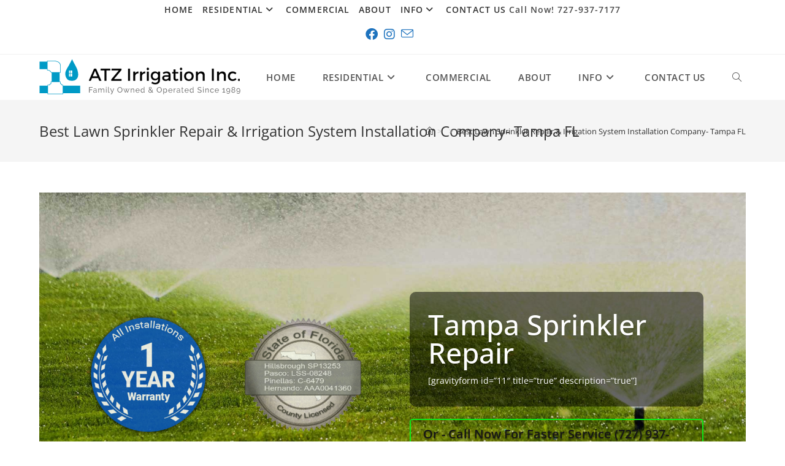

--- FILE ---
content_type: text/css
request_url: https://www.atzirrigation.com/wp-content/uploads/custom-css-js/2511.css?v=2366
body_size: -90
content:
/******* Do not edit this file *******
Simple Custom CSS and JS - by Silkypress.com
Saved: Sep 23 2019 | 19:43:20 */
